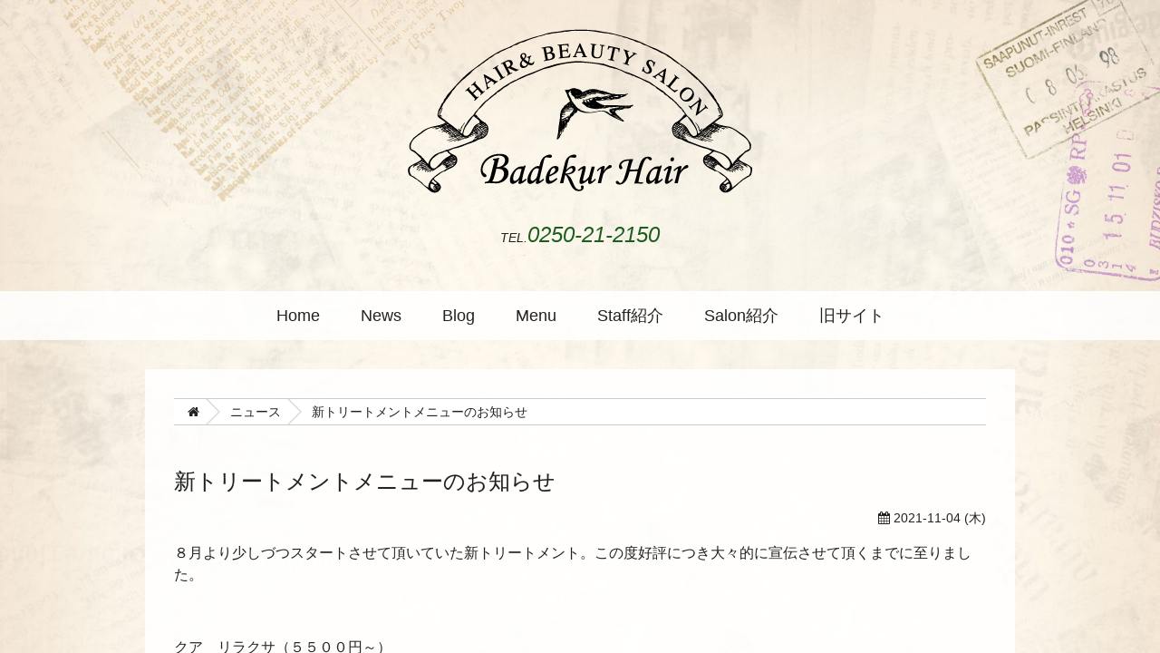

--- FILE ---
content_type: text/html; charset=utf-8
request_url: https://www.badekur.jp/news_show?id=18390&wkey=0b64cac1a81d252d40ccf157d47020a8
body_size: 11991
content:
<!doctype html>
<html lang="ja">
<head prefix="og: http:http://ogp.me/ns# fb: http:http://ogp.me/ns/fb# article: http:http://ogp.me/ns/article#">
<meta charset="utf-8">
<meta http-equiv="X-UA-Compatible"    content="IE=edge">
<title>新トリートメントメニューのお知らせ - Badekur Hair</title>
<meta name="viewport"                 content="initial-scale=1">
<meta name="format-detection"         content="telephone=no">
<meta name="format-detection"         content="address=no">
<meta name="application-name"         content="swifty2">
<meta name="Targeted Geographic Area" content="Japan">
<meta name="generator"                content="fuga">
<meta name="author"                   content="Badekur Hair">


<meta property="og:type"              content="article">


<meta property="og:title"             content="新トリートメントメニューのお知らせ - Badekur Hair">
<meta property="og:site_name"         content="Badekur Hair">
<meta property="og:image"             content="/photo/image/clip/33750/original/9cbabcbfe0957553f047205f8cbe86ac-ksv0b7%5B90%5D.jpg?1636018653">
<!-- Twitter card も入れる？ -->
    <meta name="google-site-verification" content="V7zIz4JLofZdfy_uCuPNIeEwkLZptl0zC2sfYdpWgp4" />
<link rel="alternate" type="application/rss+xml" title="Badekur Hair" href="/news_feed.rss" />
<link href="/photo/image/clip/7745/original/favicon.ico?1533084361" rel="icon" type="image/vnd.microsoft.icon">
<link href="/photo/image/clip/7745/original/favicon.ico?1533084361" rel="shortcut icon" type="image/x-icon">
<link rel="apple-touch-icon" href="/photo/image/clip/7746/original/apple-touch-icon-precomposed.png?1533085106">
<script src="https://use.fontawesome.com/9e789611aa.js"></script>
<link rel="stylesheet" href="/stylesheets/assets/business-casual2/style.css">
<style>
#body {
    background-color: #fec;
    background-color: ;
    background: url("/photo/image/clip/7612/original/bg.jpg?1532567892") no-repeat center top;
    -webkit-background-size: cover;
       -moz-background-size: cover;
            background-size: cover;
}
a {
    color: #1B5E20;
}
</style>

</head>
<!-- このサイトはIE9未満では正しく表示されません。 -->
<!--[if lt IE 9]>
<body id="ie8">
<![endif]-->
<!--[if IE 9]>
<body id="ie9">
<![endif]-->
<!--[if (gt IE 10)|!(IE)]><!-->
<body>
<!--<![endif]-->
<!-- タッチデバイス用ナビゲーション -->
<aside id="tnav">
    <ul class="scrooler">
        <li>- MENU</li>
        <li>
            <a href="/bs_renderer/home?wkey=0b64cac1a81d252d40ccf157d47020a8">Home</a>
        </li>
        <li>
            <a href="/news_list?id=1621&amp;wkey=0b64cac1a81d252d40ccf157d47020a8">News</a>
        </li>
        <li>
            <a href="/streams?id=1622&amp;wkey=0b64cac1a81d252d40ccf157d47020a8">Blog</a>
        </li>
        <li>
            <a href="/menu_list?id=1624&amp;wkey=0b64cac1a81d252d40ccf157d47020a8">Menu</a>
        </li>
        <li>
            <a href="/contact_us?wkey=0b64cac1a81d252d40ccf157d47020a8">Staff紹介</a>
        </li>
        <li>
            <a href="/fix?id=4948&amp;wkey=0b64cac1a81d252d40ccf157d47020a8">Salon紹介</a>
        </li>
        <li>
            <a href="http://badekur.swifty.org/" target='_blank'>旧サイト</a>
        </li>
    <li>
    </li>

    </ul>
</aside>
<!-- 主ウインドウ -->
<div id="body">
    <div class="scrooler">
<!-- サイトヘッダー -->
        <!-- このサイトはIE9未満では正しく表示されません。 -->
        <!--[if lt IE 9]>
        <p id="browserupgrade">あなたは<strong>古いブラウザ</strong>をご利用のようです。安心してインターネットをお楽しみいただくために<a href="http://browsehappy.com/">最新のブラウザにアップグレード</a>してください。このサイトは古いブラウザでは正しく表示されません。</p>
        <![endif]-->
        <header id="header">
            <div class="container">
                <div id="header_img">
                    <a href="/home?wkey=0b64cac1a81d252d40ccf157d47020a8" id="brand"><img src="/photo/image/clip/7018/panel/badekur.png?1529554501" alt="logo mark"></a>
                    <a id="tnav_open_btn"><i class="fa fa-bars"></i><span>MENU</span></a>
                </div>
                <div id="phone">
                    <address>TEL.<a href="tel:0250-21-2150">0250-21-2150</a></address>
                </div>
            </div>
        </header>

<!-- グローバルナビゲーション -->
        <nav id="gnav">
            <div class="container">
                <ul id="gnav_main">
        <li>
            <a href="/bs_renderer/home?wkey=0b64cac1a81d252d40ccf157d47020a8">Home</a>
        </li>
        <li>
            <a href="/news_list?id=1621&amp;wkey=0b64cac1a81d252d40ccf157d47020a8">News</a>
        </li>
        <li>
            <a href="/streams?id=1622&amp;wkey=0b64cac1a81d252d40ccf157d47020a8">Blog</a>
        </li>
        <li>
            <a href="/menu_list?id=1624&amp;wkey=0b64cac1a81d252d40ccf157d47020a8">Menu</a>
        </li>
        <li>
            <a href="/contact_us?wkey=0b64cac1a81d252d40ccf157d47020a8">Staff紹介</a>
        </li>
        <li>
            <a href="/fix?id=4948&amp;wkey=0b64cac1a81d252d40ccf157d47020a8">Salon紹介</a>
        </li>
        <li>
            <a href="http://badekur.swifty.org/" target='_blank'>旧サイト</a>
        </li>
    <li>
    </li>

                </ul>
            </div>
        </nav>
        <div>
            <div class="container">
                <div class="content_box">
<!-- パンくずリスト -->
                    <aside id="breadcrumbs">
                        <ol>
                            <li><a href="/home?wkey=0b64cac1a81d252d40ccf157d47020a8"><i class="fa fa-home"></i></a></li>
                            <li><a href="/news?id=1627&amp;wkey=0b64cac1a81d252d40ccf157d47020a8">ニュース</a></li>
                            <li class="active">
                                新トリートメントメニューのお知らせ
                            </li>
                        </ol>
                    </aside>
                    <!-- <h1>News</h1> -->
                    <article id="article">
                        <header>
                            <h1>新トリートメントメニューのお知らせ</h1>
                            <p class="publish">
                                <i class="fa fa-calendar"></i> 2021-11-04&nbsp;(木)
                            </p>
                        </header>
                        <div id="contents">
                            <p>８月より少しづつスタートさせて頂いていた新トリートメント。この度好評につき大々的に宣伝させて頂くまでに至りました。</p>
<p>&nbsp;</p>
<p>クア　リラクサ（５５００円～）</p>
<p>&nbsp;</p>
<p>・果物の酵素の力で髪を優しく柔らかくします。縮毛矯正やストレートパーマをかけたいけど髪がぺちゃんこになりすぎるのも嫌だな&hellip;という方にオススメ。通常のトリートメントより効果が長く、１ヶ月ほど持つ為非常に好評を頂いており、お陰様でリピーターが増えていらっしゃいます。毎回重ねていくごとに更に「調子が良い」とのお声を頂いております。ご予約の際に「クア　リラクサ」とお伝えください。単品でも構いませんし、いつものカットカラーにプラスされる方も増えております。お時間はあまりかからず出来ますから、普段の施術時間とさほど変わりませんのでお忙しい方にも最適です。</p>
<p>&nbsp;</p>
<p>他、既存の短期集中ケアトリートメントや、ヘッドスパなどもさらに分かりやすく説明文を添えましたので、メニューの中の「Treatment（トリートメント）」カテゴリからご覧いただけます。</p>
<p>なかなか効果が本当に実感出来ないと新メニューとして納得しないオーナーがついに取り入れたものです。是非普段のメニューに加えて試してみて頂けたらと思います。</p>
<p><img src="/photo/image/clip/33750/original/9cbabcbfe0957553f047205f8cbe86ac-ksv0b7[90].jpg" alt="9cbabcbfe0957553f047205f8cbe86ac-ksv0b7[90].jpg" width="987" height="1280" /></p>
<p>&nbsp;</p>
<p>&nbsp;</p>
                        </div>
                    </article>
                    <br/><div  style="font-size:small;"><span><a href="/news_show?id=18255&amp;wkey=0b64cac1a81d252d40ccf157d47020a8"><< あきはなびまつり２０２１</a></span><span style="float: right !important;"><a href="/news_show?id=18581&amp;wkey=0b64cac1a81d252d40ccf157d47020a8">2022年の２、３月の定... &gt;&gt;</a></span></div><br/>
            <ul class="share">
                <li class="fblike"><div class="fb-like" data-width="80" data-layout="box_count" data-action="like" data-share="true"></div></li>
                <li>
                    <script type="text/javascript" src="//media.line.me/js/line-button.js?v=20140411" ></script>
                    <script type="text/javascript">
                        new media_line_me.LineButton({"pc":true,"lang":"ja","type":"e"});
                    </script>
                </li>
                <li><a href="https://twitter.com/share" class="twitter-share-button" data-lang="ja" data-count="vertical">ツイート</a></li>
            </ul>
                </div>
            </div>
        </div>
<!-- サイトフッター -->
        <footer id="footer">
            <div class="container">
                <div id="sns_links">
                    <a href="tel:0250-21-2150"><i class="fa fa-phone-square"></i></a>
                    <a href="mailto:info@badekur.jp"><i class="fa fa-envelope"></i></a>
                    <a href="https://twitter.com/badekurh" target="_blank"><img src="/images/assets/x-logo-black-32x32.jpeg" alt="X" /></a>

                    <a href="https://instagram.com/badekur.hair?igshid=ZDdkNTZiNTM=" target="_blank"><i class="fa fa-instagram"></i></a>
                    
                    
                </div>
                <div id="copyright">
                    <small>Copyright&nbsp;&copy;&nbsp;2025&nbsp;Badekur Hair</small>
                </div>
            </div>
        </footer>

    </div>
</div>
<!-- common javascript -->
<div id="gotop"><i class="fa fa-angle-up"></i></div>
<script src="https://ajax.googleapis.com/ajax/libs/jquery/2.1.4/jquery.min.js"></script>
<script>window.jQuery || document.write('<script src="/javascripts/assets/vendor/jquery-2.1.4.min.js"><\/script>')</script>
<script src="/javascripts/assets/vendor/jquery.mobile.v1.4.5.touch.min.js"></script>
<script src="/javascripts/assets/business-casual2/main.js"></script>
<script src="/javascripts/assets/business-casual2/navigation.js"></script>
<script async defer src="//platform.instagram.com/en_US/embeds.js"></script>
<!-- Global site tag (gtag.js) - Google Analytics -->
<script async src="https://www.googletagmanager.com/gtag/js?id=UA-162533372-1"></script>
<script>
  window.dataLayer = window.dataLayer || [];
  function gtag(){dataLayer.push(arguments);}
  gtag('js', new Date());

  gtag('config', 'UA-162533372-1');
</script>


<!-- page specific javascript -->
<!-- social net javascript -->
<div id="fb-root"></div>
<script>
(function(d, s, id) {
  var js, fjs = d.getElementsByTagName(s)[0];
  if (d.getElementById(id)) return;
  js = d.createElement(s); js.id = id;
  js.src = "https://connect.facebook.net/ja_JP/sdk.js#xfbml=1&version=v2.0";
  fjs.parentNode.insertBefore(js, fjs);
}(document, 'script', 'facebook-jssdk'));
</script>
<script>!function(d,s,id){var js,fjs=d.getElementsByTagName(s)[0],p=/^http:/.test(d.location)?'http':'https';if(!d.getElementById(id)){js=d.createElement(s);js.id=id;js.src=p+'://platform.twitter.com/widgets.js';fjs.parentNode.insertBefore(js,fjs);}}(document, 'script', 'twitter-wjs');</script>

<!-- google maps javascript -->
</body>
</html>


--- FILE ---
content_type: text/css
request_url: https://www.badekur.jp/stylesheets/assets/business-casual2/style.css
body_size: 21817
content:
/*! sanitize.css | CC0 Public Domain | github.com/jonathantneal/sanitize.css */
pre,textarea{overflow:auto}
[hidden],audio:not([controls]),template{display:none}
details,main,summary{display:block}
input[type=number]{width:auto}
input[type=search]{-webkit-appearance:textfield}
input[type=search]::-webkit-search-cancel-button,input[type=search]::-webkit-search-decoration{-webkit-appearance:none}
progress{display:inline-block}
small{font-size:75%}
textarea{resize:vertical}
[unselectable]{-webkit-user-select:none;-moz-user-select:none;-ms-user-select:none;user-select:none}
*,::after,::before{box-sizing:inherit;border-style:solid;border-width:0}
*{font-size:inherit;line-height:inherit;margin:0;padding:0}
::after,::before{text-decoration:inherit;vertical-align:inherit}
:root{-ms-overflow-style:-ms-autohiding-scrollbar;overflow-y:scroll;-webkit-text-size-adjust:100%;-ms-text-size-adjust:100%;text-size-adjust:100%;box-sizing:border-box;cursor:default;font:16px/1.5 sans-serif;text-rendering:optimizeLegibility}
a{text-decoration:none}
audio,canvas,iframe,img,svg,video{vertical-align:middle}
button,input,select,textarea{background-color:transparent;color:inherit;font-family:inherit;font-style:inherit;font-weight:inherit;min-height:1.5em}
code,kbd,pre,samp{font-family:monospace,monospace}
nav ol,nav ul{list-style:none}
select{-moz-appearance:none;-webkit-appearance:none}
select::-ms-expand{display:none}
select::-ms-value{color:currentColor}
table{border-collapse:collapse;border-spacing:0}
::-moz-selection{background-color:#B3D4FC;text-shadow:none}
::selection{background-color:#B3D4FC;text-shadow:none}
@media screen{[hidden~=screen]{display:inherit}
[hidden~=screen]:not(:active):not(:focus):not(:target){clip:rect(0 0 0 0)!important;position:absolute!important}
}
/*
 *      oldIE
 */
article, section, nav, aside, header, footer {
    display: block;
}
/*
 *      init
 */
* {
    /* 要素をタップしたときの枠 */
    -webkit-tap-highlight-color: rgba(0, 0, 0, 0);
    /* iOSでリンクを長押ししたときのポップアップメニュー */
    -webkit-touch-callout: none;
}
button:active, button:focus {
    outline: 0;
}
a {
    color: #ff1493;
}
a:hover {
    text-decoration: underline;
}
a img,
a i.fa {
    opacity: 1;
    -webkit-transition: opacity .3s;
            transition: opacity .3s; /* IE10+ */
}
a:hover img,
a:hover i.fa {
    opacity: .7;
}
img {
    max-width: 100%;
    height: auto;
}
iframe {
    max-width: 100%;
}
#map img, #gmap img, #gMap img, .gmap img, .gMap img, .googlemaps img {
    max-width: none;
}
hr {
    border: 0;
    height: 1px;
    background: #666;
    background-image: -webkit-linear-gradient(left, #ccc, #666, #ccc);
    background-image: linear-gradient(to right, #ccc, #666, #ccc);
}
.fa-phone,
.fa-phone-square {
    color: #002665;
}
.fa-envelope,
.fa-envelope-o {
    color: #c89932;
}
.fa-facebook,
.fa-facebook-official {
    color: #305097;
}
.fa-google-plus,
.fa-google-plus-square {
    color: #db4a39;
}
.fa-twitter,
.fa-twitter-square {
    color: #00aced;
}
.fa-instagram {
    color: #3f729b;
}
.fa-pinterest,
.fa-pinterest-square {
    color: #cc2127;
}
.fa-tumblr,
.fa-tumblr-square {
    color: #34526f;
}
/*
 *      utils
 */
.text-left {
    text-align: left;
}
.text-right {
    text-align: right;
}
.text-center {
    text-align: center;
}
.pull-left {
    float: left !important;
}
.pull-right {
    float: right !important;
}
img.pull-left {
    margin-right: 1em;
}
img.pull-right {
    margin-left: 1em;
}
.clearfix:before,
.clearfix:after {
    display: table;
    content: " ";
}
.clearfix:after {
    clear: both;
}
/*
 *
 *      grid
 *
 */
.container {
    margin: 0 auto;
    padding: 0 .5rem;
    max-width: 1024px;
}
.container:before,
.container:after {
    display: table;
    content: " ";
}
.container:after {
    clear: both;
}
.wrapper {
    margin-left: -0.5rem;
    margin-right: -0.5rem;
}
.col-1p4,
.col-3p4,
.col-1p3,
.col-2p3,
.col-1p2 {
    width: 100%;
    margin: .5rem 0;
    padding: 0 .5rem;
}
@media screen and (min-width: 600px) { /* IE9+ */
    .col-1p2 {
        float: left;
        width: 50%;
    }
    .col-1p4 {
        float: left;
        width: 25%;
    }
    .col-3p4 {
        float: left;
        width: 75%;
    }
    .col-1p3 {
        float: left;
        width: 33.3333333333%;
    }
    .col-2p3 {
        float: left;
        width: 66.6666666667%;
    }
}
/*
 *
 *      汎用
 *
 */
.imgbox {
    position: relative;
    width: 100%;
    height: 0;
    padding-top: 100%; // 正方形
    box-sizing: content-box; /* IE8+ */
}
.imgbox > div {
    position: absolute;
    top: 0;
    left: 0;
    width: 100%;
    height: 100%;
    overflow: hidden;
    text-align: center;
    background-color: #fff;
    background-position: center top;
    background-size: cover; /* IE9+ */
}
.imgbox:hover > div {
    opacity: .75;
}
.imgbox > div img {
    opacity: 0;
    width: 100%;
    height: 100%;
}
.scrooler {
    -webkit-transform: translateZ(0);
            transform: translateZ(0);
}
.flex {
    display:  -webkit-box;
    display:     -moz-box;
    display:  -ms-flexbox; /* IE10 */
    display: -webkit-flex;
    display:         flex; /* IE11+ */
}
/*
 *
 *      IE8 AND OLD BROWSER
 *
 */
#browserupgrade {
    margin: 1em 2em;
    padding: 1em;
    background-color: #fce4ec;
}
/*
 *
 *      root
 *
 */
html {
    color: #f8f8f8;
    background-color: #212121;
    width: 100%;
    height: 100%;
    min-width: 320px;
    overflow: hidden;
    -moz-osx-font-smoothing: grayscale;
    -webkit-font-smoothing: antialiased;
    text-rendering: optimizeLegibility;
}
body {
    width: 100%;
    height: 100vh;
    overflow: scroll;
    font-family: "Helvetica Neue", "Calibri", "Open Sans", Helvetica, Arial, "游ゴシック", YuGothic, "ヒラギノ角ゴ ProN", "Hiragino Kaku Gothic ProN", "メイリオ", Meiryo, sans-serif;
    background-color: #fff;
}
h1, h2, h3, h4, h5, h6 {
    line-height: 1.2;
    text-shadow: 0 0 1px rgba(0,0,0,.2);
}
/*
 *
 *      tnav - touch device nav
 *
 */
#tnav {
    position: absolute;
    top: 0;
    right: 0;
    width: 16rem;
    height: 100%;
    color: #f8f8f8;
    background-color: #212121;
    overflow: scroll;
    -webkit-overflow-scrolling: touch;
}
#tnav ul {
    list-style: none;
    line-height: 2.75em;
    white-space: nowrap;
    text-shadow: 1px 0 1px rgba(255,255,255,.3);
}
#tnav li {
    padding: 0 .5em;
    border-bottom: 1px solid #777;
}
#tnav a {
    display: block;
    color: #f8f8f8;
    height: 100%;
}
@media screen and (min-width: 801px) {
    #tnav {
        overflow: hidden;
    }
}
/*
 *
 *      body
 *
 */
#body {
    position: absolute;
    top: 0;
    left: 0;
    width: 100%;
    height: 100vh;
    color: #212121;
    background-color: #f8f8f8;
    overflow: scroll;
    -webkit-overflow-scrolling: touch;
    -webkit-transition: -webkit-transform .3s ease-in-out;
            transition:         transform .3s ease-in-out;
}
#body.navshow {
    -webkit-transform: translateX(-16rem);
            transform: translateX(-16rem);
}
/*
 *
 *      header table-row table-cell vertical-align: middle top bottom
 *
 */
#header {
    margin-top: 1em;
    margin-bottom: 1em;
}
#header a:hover {
    text-decoration: none;
}
#header_img {
    overflow: hidden;
}
#brand {
    float: left;
    margin-right: 1rem;
    max-width: 240px;
}
#tnav_open_btn {
    float: right;
    display: inline-block;
    width: 44px;
    line-height: 1;
    text-align: center;
    padding: 1px 0;
    color: #585858;
    background-color: #fff;
    border: 1px solid #ccc;
    border-radius: 4px;
    box-shadow: 1px 1px 1px rgba(0,0,0,.3);
}
#tnav_open_btn .fa {
    display: block;
    width: 100%;
    font-size: 32px;
}
#tnav_open_btn span {
    display: block;
    width: 100%;
    font-size: 10px;
}
#phone {
    text-align: right;
    font-size: 14px;
    line-height: 1.2;
}
#phone a {
    font-size: 24px;
}
@media screen and (min-width: 600px) {
    #header {
        margin-top: 2em;
    }
    #header_img {
        text-align: center;
    }
    #brand {
        float: none;
        margin-right: 0;
        max-width: none;
    }
    #tnav_open_btn {
        display: none;
    }
    #phone {
        text-align: center;
        margin-top: 2rem;
        margin-bottom: 2rem;
    }
}
/*
 *
 *      nav
 *
 */
#gnav {
    display: none;
    text-align: center;
    margin: 1em 0;
    height: 3.375em;
    background-color: rgba(255,255,255,.85);
}
#gnav_main {
    display: inline-block;
    position: relative;
    list-style-type: none;
    font-size: 1.125em;
    margin: 0;
    padding: 0;
    line-height: 3;
    height: 3em;
    -webkit-transition: .3s;
            transition: .3s; /* IE10+ */
}
#gnav_main li {
    display: block;
    float: left;
}
#gnav_main a {
    display: block;
    padding: 0 1.25em;
    color: inherit;
    -webkit-transition: .3s;
            transition: .3s; /* IE10+ */
}
#gnav_main a:hover {
    text-decoration: none;
    opacity: .6;
}
#gnav_main li#gnav_drop {
    float: right;
}
#gnav_drop span {
    display: block;
    padding: 0 1em;
    -webkit-transition: .3s;
            transition: .3s; /* IE10+ */
}
#gnav_drop span:hover {
    opacity: .6;
}
#gnav_drop ul {
    position: absolute;
    top: 2.4em;
    right: 1px;
    z-index: 9;
    height: 0;
    overflow: hidden;
    box-shadow: 2px 2px 5px rgba(0,0,0,.5);
    -webkit-transition: .3s;
            transition: .3s; /* IE10+ */
}
#gnav_drop:hover > ul {
    height: auto;
}
#gnav_drop li {
    float: none;
    background-color: rgba(255,255,255,.85);
    -webkit-transition: .8s;
            transition: .8s; /* IE10+ */
}
#gnav_drop li:hover {
    background-color: rgba(192,192,192,.7);
}
#gnav_drop a {
    display: block;
}
#gnav_drop a:hover {
    opacity: 1;
}
@media screen and (min-width: 600px) {
    #gnav {
        display: block;
    }
}
/*
 *
 *      content_box
 *
 */
.content_box {
    margin: 1em .5em;
    padding: 1em;
    background-color: rgba(255,255,255,.85);
    overflow: hidden;
}
.content_box h1 {
    font-size: 1.5rem;
    font-weight: normal;
}
.content_box h1 a {
    color: inherit;
}
@media screen and (min-width: 600px) {
    .content_box {
        margin: 1em;
        padding: 1em;
    }
}
@media screen and (min-width: 801px) {
    .content_box {
        margin: 1em 1.5em;
        padding: 2em;
    }
}
/*
 *
 *      breadcrumbs
 *
 */
#breadcrumbs {
    background-color: #fff;
    margin-bottom: 3em;
}
#breadcrumbs ol {
    list-style: none;
    font-size: 0;
    overflow: hidden;
    white-space: nowrap;
    border-top: 1px solid #ccc;
    border-bottom: 1px solid #ccc;
}
#breadcrumbs li {
    display: inline-block;
    font-size: .875em;
    font-size: .875rem;
    line-height: 2em;
}
#breadcrumbs li {
    padding-left: 2.4em;
}
#breadcrumbs li a {
    position: relative;
    display: block;
    color: inherit;
}
#breadcrumbs li a:hover {
    opacity: .65;
}
#breadcrumbs li:first-child {
    padding-left: 1.1em;
}
#breadcrumbs li a:after {
    content: ' ';
    display: block;
    width: 0;
    height: 0;
    border-top: 1.5em solid transparent;
    border-bottom: 1.5em solid transparent;
    border-left: 1.5em solid #fff;
    position: absolute;
    top: 50%;
    margin-top: -1.5em;
    left: 100%;
    z-index: 2;
}
#breadcrumbs li a:before {
    content: ' ';
    display: block;
    width: 0;
    height: 0;
    border-top: 1.5em solid transparent;
    border-bottom: 1.5em solid transparent;
    border-left: 1.5em solid rgba(0,0,0,.15);
    position: absolute;
    top: 50%;
    margin-top: -1.5em;
    margin-left: 2px;
    left: 100%;
    z-index: 1;
}
/*
 *
 *      carousel
 *
 */
#carousel {
    position: relative;
    overflow: hidden;
}
#carousel_ul {
    position: absolute;
    top: 0;
    left: 0;
    width: 200%;
    list-style-type: none;
    margin: 0;
    padding: 0;
}
#carousel_ul > li {
    position: relative;
    width: 50%;
    display: block;
    float: left;
}
#carousel_ul > li > img {
    width: 100%;
    height: auto;
}
#carousel_prev,
#carousel_next {
    position: absolute;
    top: 0;
    left: 0;
    width: 44px;
    height: 100%;
    color: rgba(255,255,255,.3);
    background-color: rgba(0,0,0,0);
    -webkit-transition: .5s;
        -ms-transition: .5s;
            transition: .5s;
    cursor: pointer;
}
#carousel_next {
    left: auto;
    right: 0;
}
#carousel_prev:hover,
#carousel_next:hover {
    color: rgba(255,255,255,.8);
    background-color: rgba(0,0,0,.1);
}
#carousel_prev i.fa,
#carousel_next i.fa {
    position: absolute;
    top: 45%;
    left: 25%;
    font-size: 1.625em;
}
@media screen and (max-width: 599px) {
    #carousel_prev,
    #carousel_next {
        width: 28px;
    }
    #carousel_prev i.fa,
    #carousel_next i.fa {
        font-size: 90%;
    }
}
/*
 *
 *      main - sidebar
 *
 */
#main_wrap {
    margin-top: 2rem;
}
#main {
    overflow: hidden;
}
#sidebar {
    margin-top: 3em;
    overflow: hidden;
}
@media screen and (min-width: 801px) {
    #main {
        float: left;
        width: 63.5%;
    }
    #sidebar {
        float: right;
        width: 30.159%;
        margin-top: 0;
    }
}
/*
 *
 *      footer
 *
 */
#footer {
    text-align: center;
    color: #666;
    background-color: rgba(255,255,255,.85);
    padding-top: 2em;
    padding-bottom: 2em;
    margin-top: 1em;
}
#sns_links {
    font-size: 2.5em;
}
#sns_links i,
#sns_links img {
    vertical-align: middle;
}
/*
 *
 *      gotop
 *
 */
#gotop {
    display: none;
    position: absolute;
    font-size: 2.2em;
    font-size: 2.2rem;
    text-align: center;
    line-height: 1;
    right: .45455em;
    right: 1rem;
    bottom: .68182em;
    bottom: 1.5rem;
    width: 1.25em;
    width: 2.75rem;
    height: 1.25em;
    height: 2.75rem;
    overflow: hidden;
    color: #fff;
    background-color: rgba(0,0,0,.5);
    border-radius: .17em;
    border-radius: .375rem;
    cursor: pointer;
}
/*
 *
 *      pagination
 *
 */
.pagination {
  display: inline-block;
  padding-left: 0;
  margin: 20px 0;
  border-radius: 4px;
}
.pagination > li {
  display: inline;
}
.pagination > a,        /* 956 */
.pagination > span,     /* 956 */
.pagination > li > a,
.pagination > li > span {
  position: relative;
  float: left;
  padding: 6px 12px;
  line-height: 1.428571429;
  text-decoration: none;
  background-color: #ffffff;
  border: 1px solid #dddddd;
  margin-left: -1px;
}
.pagination > li:first-child > a,
.pagination > li:first-child > span {
  margin-left: 0;
  border-bottom-left-radius: 4px;
  border-top-left-radius: 4px;
}
.pagination > li:last-child > a,
.pagination > li:last-child > span {
  border-bottom-right-radius: 4px;
  border-top-right-radius: 4px;
}
.pagination > a:hover,          /* 956 */
.pagination > span:hover,       /* 956 */
.pagination > a:focus,          /* 956 */
.pagination > span:focus,       /* 956 */
.pagination > li > a:hover,
.pagination > li > span:hover,
.pagination > li > a:focus,
.pagination > li > span:focus {
  background-color: #d0c7ba;
}
.pagination > .current > a,             /* 956 */
.pagination > .current > span,          /* 956 */
.pagination > .current > a:hover,       /* 956 */
.pagination > .current > span:hover,    /* 956 */
.pagination > .current > a:focus,       /* 956 */
.pagination > .current > span:focus     /* 956 */
.pagination > .active > a,
.pagination > .active > span,
.pagination > .active > a:hover,
.pagination > .active > span:hover,
.pagination > .active > a:focus,
.pagination > .active > span:focus {
  z-index: 2;
  color: #ffffff;
  background-color: #878179;
  border-color: #878179;
  cursor: default;
}
.pagination > .disabled > span,
.pagination > .disabled > a,
.pagination > .disabled > a:hover,
.pagination > .disabled > a:focus {
  color: #bbbdb6;
  background-color: #ffffff;
  border-color: #dddddd;
  cursor: not-allowed;
}
.pagination-lg > li > a,
.pagination-lg > li > span {
  padding: 10px 16px;
  font-size: 18px;
}
.pagination-lg > li:first-child > a,
.pagination-lg > li:first-child > span {
  border-bottom-left-radius: 6px;
  border-top-left-radius: 6px;
}
.pagination-lg > li:last-child > a,
.pagination-lg > li:last-child > span {
  border-bottom-right-radius: 6px;
  border-top-right-radius: 6px;
}
.pagination-sm > li > a,
.pagination-sm > li > span {
  padding: 5px 10px;
  font-size: 12px;
}
.pagination-sm > li:first-child > a,
.pagination-sm > li:first-child > span {
  border-bottom-left-radius: 3px;
  border-top-left-radius: 3px;
}
.pagination-sm > li:last-child > a,
.pagination-sm > li:last-child > span {
  border-bottom-right-radius: 3px;
  border-top-right-radius: 3px;
}
.pager {
  padding-left: 0;
  margin: 20px 0;
  list-style: none;
  text-align: center;
}
.pager:before,
.pager:after {
  content: " ";
  /* 1 */

  display: table;
  /* 2 */

}
.pager:after {
  clear: both;
}
.pager:before,
.pager:after {
  content: " ";
  /* 1 */

  display: table;
  /* 2 */

}
.pager:after {
  clear: both;
}
.pager li {
  display: inline;
}
.pager li > a,
.pager li > span {
  display: inline-block;
  padding: 5px 14px;
  background-color: #ffffff;
  border: 1px solid #dddddd;
  border-radius: 15px;
}
.pager li > a:hover,
.pager li > a:focus {
  text-decoration: none;
  background-color: #d0c7ba;
}
.pager .next > a,
.pager .next > span {
  float: right;
}
.pager .previous > a,
.pager .previous > span {
  float: left;
}
.pager .disabled > a,
.pager .disabled > a:hover,
.pager .disabled > a:focus,
.pager .disabled > span {
  color: #bbbdb6;
  background-color: #ffffff;
  cursor: not-allowed;
}
/*
 *
 *      gMap
 *
 */
#gmap {
    width: 100%;
    height: 420px;
    margin: 0 auto;
}
#gmap img {
    max-width:none;
}
/*
 *
 *      common
 *
 */
#sidebar aside {
    margin-bottom: 2rem;
    font-size: .875em;
}
.contents h1,
#contents h1,
#sidebar h1 {
    font-size: 1.5em;
    font-weight: 200;
    margin-bottom: 1em;
}
.contents h2,
#contents h2,
#sidebar h2 {
    font-size: 1.25em;
    font-weight: 200;
    margin-bottom: 1em;
}
.contents h3,
#contents h3,
#sidebar h3 {
    font-size: 1.125em;
    font-weight: 200;
    margin-bottom: 1em;
}
.contents h4,
#contents h4,
#sidebar h4 {
    font-size: 1em;
    font-weight: normal;
    margin-bottom: 1em;
}
.contents h5,
#contents h5,
#sidebar h5 {
    font-size: .875em;
    font-weight: normal;
    margin-bottom: 1em;
    padding-left: .5em;
    border-left: .5em solid #aaa;
}
.contents h6,
#contents h6,
#sidebar h6 {
    font-size: .875em;
    font-weight: bold;
    margin-bottom: 1em;
    border-bottom: 1px dotted #aaa;
}
.contents p,
#contents p,
#sidebar p {
    margin: 1em 0;
}
.contents ul,
#contents ul,
#sidebar ul {
    margin: 1em 0;
    padding-left: 2em;
    list-style-type: disc;
}
.contents ol,
#contents ol,
#sidebar ol {
    margin: 1em 0;
    padding-left: 2em;
    list-style-type: decimal;
}
.contents sup,
#contents sup,
#contents sub,
.sidebar sup,
#sidebar sup,
#sidebar sub {
    font-size: smaller;
}
/*
 *
 *      share button
 *
 */
#sidebar .share,
.sns_links {
    list-style-type: none;
    margin: 1em 0;
    padding: 0;
}
.share li,
.sns_links li {
    display: inline-block;
    margin: 0 .5em .5em 0;
    vertical-align: top;
}
.sns_links li {
    font-size: 2.625em;
    margin: 0;
}
/*
 *
 *      main
 *
 */
#main > h1 {
    font-size: 1.75em;
    margin-bottom: 1em;
}
#article {
    margin-bottom: 2em;
    overflow: hidden;
}
#article header h1 {
    font-size: 1.5em;
    margin-bottom: 1rem;
}
.publish {
    text-align: right;
    font-size: .875em;
}
#main aside,
#main section {
    margin-bottom: 2em;
    overflow: hidden;
}
#contents_list ul,
#contents_table ul,
#streem_table ul {
    list-style-type: none;
}
#contents_list li,
#contents_table li,
#streem_table li {
    overflow: hidden;
}
#contents_table li,
#streem_table li {
    margin-bottom: 1em;
}
#contents_list h1,
#contents_table h1,
#streem_table h1 {
    font-size: 1.25em;
}
#contents_table h1 {
    margin-bottom: -.5rem;
}
#streem_table h1 {
    white-space: nowrap;
    overflow: hidden;
}
h1 span,
h2 span,
h3 span {
    font-size: .8em;
}
/*
 *
 *      whats
 *
 */
#whats h1 {
    font-size: 1.5em;
}
#whats dl {
    margin: 1em .5em;
}
#whats dt {
    float: left;
    clear: left;
    width: 6em;
}
#whats dd {
    padding-left: 6em;
    padding-bottom: .5em;
    margin-bottom: .5em;
    border-bottom: 1px dotted #aaa;
}
/*
 *
 *      price list
 *
 */
#menu h1 {
    font-size: 1.5em;
    margin-bottom: 1rem;
}
#menu > p {
    font-size: .875em;
    margin: -1rem 0 1rem 3rem;
}
#menu ul {
    margin: 1em 1em 2em 1em;
    list-style-type: none;
}
#menu li {
    position: relative;
    overflow: hidden;
    padding-bottom: .5em;
    margin-bottom: .5em;
    border-bottom: 1px dotted #999;
}
.menu_name {
    float: left;
}
.price {
    width: 100%;
    text-align: right;
}
.menu_note {
    clear: both;
    font-size: .875em;
    margin-left: 2rem;
}
/*
 *
 *      gallery
 *
 */
#gallery {
    position: relative;
    overflow: hidden;
}
#gallery > ul {
    position: relative;
    top: 0;
    left: 0;
    width: 200%;
    list-style-type: none;
    margin: 0;
    padding: 0;
}
#gallery > ul li {
    width: 50%;
    display: block;
    float: left;
}
#gallery_prev,
#gallery_next {
    position: absolute;
    top: 0;
    left: 0;
    width: 36px;
    height: 100%;
    color: rgba(255,255,255,.3);
    background-color: rgba(0,0,0,0);
    -webkit-transition: .5s;
        -ms-transition: .5s;
            transition: .5s;
    cursor: pointer;
}
#gallery_next {
    left: auto;
    right: 0;
}
#gallery_prev:hover,
#gallery_next:hover {
    color: rgba(255,255,255,.8);
    background-color: rgba(0,0,0,.1);
}
#gallery_prev i.fa,
#gallery_next i.fa {
    position: absolute;
    top: 45%;
    left: 25%;
    font-size: 1.25em;
}
/*
 *
 *      staff
 *
 */
#gcal {
    margin: 2em 0 3em;
}


--- FILE ---
content_type: application/javascript
request_url: https://www.badekur.jp/javascripts/assets/business-casual2/navigation.js
body_size: 1706
content:
$(function()
{
    /* グローバルナビゲーション */
    new function() {
        /* 初期設定 */
        var ll = 0;  /* LI.length */
        var lw = []; /* 各LI.width */
        var mw = 0;  /* UL.width */
        var or = '<li id="gnav_tmp"><span>MORE <i class="fa fa-chevron-circle-down"></i></span></li>'
        var ow = 0;

        $('#gnav_main > li').each(function(){
            ll = lw.push($(this).outerWidth());
        });
        lw.forEach(function(v){
            mw += v;
        });
        $('#gnav_main > li:last-child').after(or);
        ow = $('#gnav_tmp').outerWidth() + 40;
        $('#gnav_tmp').remove();

        /* ドロップダウン削除 */
        var rem = function(){
            var dp = $('#gnav_drop');
            dp.after($('#gnav_drop li'));
            dp.remove();
        }

        /* ドロップダウン追加 */
        var app = function(){
            var nw = $('#gnav > div.container').width();
            var ww = 0;
            var i  = 0;
            if (nw < mw){
                for (i=0; i<ll; i++){
                    ww += lw[i];
                    if (ww + ow >= nw){
                        break;
                    }
                }
                $('#gnav_main > li:gt('+(i-1)+')').wrapAll('<li id="gnav_drop"><ul></ul></li>');
                $('#gnav_drop').prepend('<span>MORE <i class="fa fa-chevron-circle-down"></i></span>');
            }
        }

        rem();
        app();

        var event_timer = false;
        $(window).resize(function(){
            if (event_timer !== false){
                clearTimeout(event_timer);
            }
            event_timer = setTimeout(function(){
                rem();
                app();
            }, 200);
        });
    }
});


--- FILE ---
content_type: application/javascript
request_url: https://www.badekur.jp/javascripts/assets/business-casual2/main.js
body_size: 1940
content:
$(function()
{
    new function() {
        var body  = $('#body');
        var gotop = $('#gotop');
        /* スマホナビ表示 */
        $('#tnav_open_btn').click(function()
        {
            if (body.hasClass('navshow'))
            {
                body.removeClass('navshow');
            }
            else
            {
                body.addClass('navshow');
            }
            return false;
        });
        body.click(function()
        {
            if (body.hasClass('navshow'))
            {
                body.removeClass('navshow');
                return false;
            }
        });
        body.scroll(function()
        {
            if (body.scrollTop() > 480)
            {
                gotop.fadeIn(800);
            }
            else
            {
                gotop.fadeOut(800);
            }
        });
        /* ページTOPへスクロール */
        gotop.click(function(){
            body.animate({scrollTop:0}, 400);
            return false;
        });
    }
    new function() {
        var clean = function(){
            $('#header_add').css({
                'position': 'static'
            });
        }
        var resize = function(){
            var ww = $(window).width();
            clean();
            if (ww >= 600){
                var ih = $('#header_img').height();
                var sh = $('#summary').outerHeight();
                var ah = $('#header_add').outerHeight();

                if (ih > sh + ah){
                    $('#header_add').css({
                        'position': 'absolute'
                    });
                }
            }
        }
        resize();
        /* イベント：表示領域変更検知 */
        var event_timer = false;
        $(window).resize(function(){
            if (event_timer !== false){
                clearTimeout(event_timer);
            }
            event_timer = setTimeout(function(){
                resize();
            }, 200);
        });
    }
});
